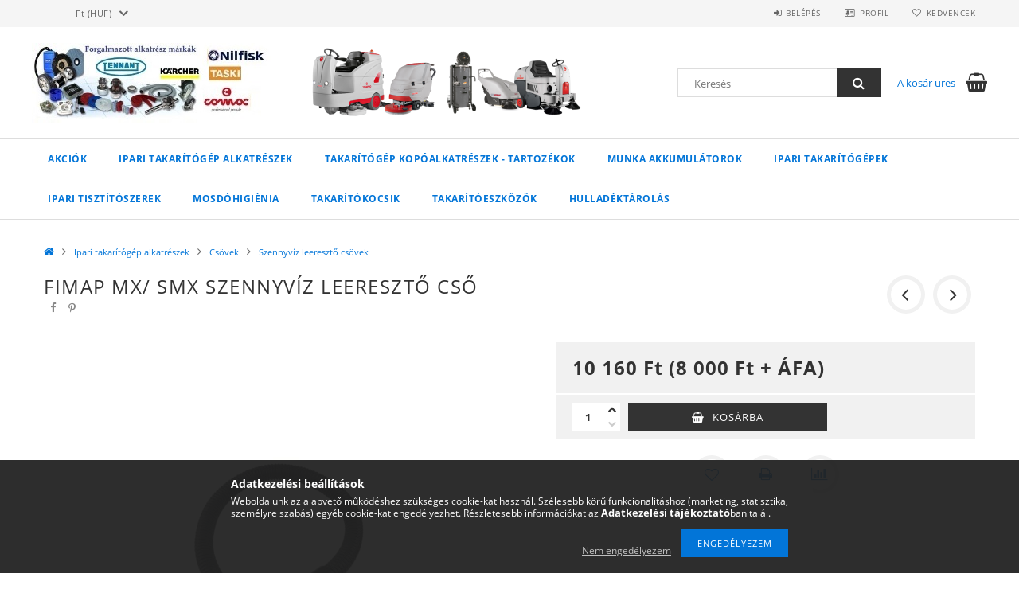

--- FILE ---
content_type: text/html; charset=UTF-8
request_url: https://www.takaritogepalkatresz.hu/Szennyviz-leereszto-cso-Fimap-MX/-SMX-gephez
body_size: 19732
content:
<!DOCTYPE html>
<html lang="hu">
<head>
    <meta content="width=device-width, initial-scale=1.0" name="viewport">
    <link rel="preload" href="https://www.takaritogepalkatresz.hu/!common_design/own/fonts/opensans/OpenSans-Bold.woff2" as="font" type="font/woff2" crossorigin>
    <link rel="preload" href="https://www.takaritogepalkatresz.hu/!common_design/own/fonts/opensans/OpenSans-Regular.woff2" as="font" type="font/woff2" crossorigin>
    <link rel="preload" href="https://www.takaritogepalkatresz.hu/!common_design/own/fonts/opensans/opensans.400.700.min.css" as="style">
    <link rel="stylesheet" href="https://www.takaritogepalkatresz.hu/!common_design/own/fonts/opensans/opensans.400.700.min.css" media="print" onload="this.media='all'">
    <noscript>
        <link rel="stylesheet" href="https://www.takaritogepalkatresz.hu/!common_design/own/fonts/opensans/opensans.400.700.min.css">
    </noscript>
    <meta charset="utf-8">
<meta name="description" content="Fimap MX/ SMX szennyvíz leeresztő cső, takaritogepalkatresz.hu">
<meta name="robots" content="index, follow">
<meta http-equiv="X-UA-Compatible" content="IE=Edge">
<meta property="og:site_name" content="takaritogepalkatresz.hu" />
<meta property="og:title" content="Fimap MX/ SMX szennyvíz leeresztő cső - takaritogepalkatresz">
<meta property="og:description" content="Fimap MX/ SMX szennyvíz leeresztő cső, takaritogepalkatresz.hu">
<meta property="og:type" content="product">
<meta property="og:url" content="https://www.takaritogepalkatresz.hu/Szennyviz-leereszto-cso-Fimap-MX/-SMX-gephez">
<meta property="og:image" content="https://www.takaritogepalkatresz.hu/img/79755/426382/426382.jpg">
<meta name="google-site-verification" content="AdgkQF1GtQyTq2a0B4bVQmM5R8OXKLphFSmer7TD79A">
<meta name="theme-color" content="#f20303">
<meta name="msapplication-TileColor" content="#f20303">
<meta name="mobile-web-app-capable" content="yes">
<meta name="apple-mobile-web-app-capable" content="yes">
<meta name="MobileOptimized" content="320">
<meta name="HandheldFriendly" content="true">

<title>Fimap MX/ SMX szennyvíz leeresztő cső - takaritogepalkatresz</title>


<script>
var service_type="shop";
var shop_url_main="https://www.takaritogepalkatresz.hu";
var actual_lang="hu";
var money_len="0";
var money_thousend=" ";
var money_dec=",";
var shop_id=79755;
var unas_design_url="https:"+"/"+"/"+"www.takaritogepalkatresz.hu"+"/"+"!common_design"+"/"+"base"+"/"+"001500"+"/";
var unas_design_code='001500';
var unas_base_design_code='1500';
var unas_design_ver=3;
var unas_design_subver=4;
var unas_shop_url='https://www.takaritogepalkatresz.hu';
var responsive="yes";
var price_nullcut_disable=1;
var config_plus=new Array();
config_plus['product_tooltip']=1;
config_plus['cart_redirect']=1;
config_plus['money_type']='Ft';
config_plus['money_type_display']='Ft';
var lang_text=new Array();

var UNAS = UNAS || {};
UNAS.shop={"base_url":'https://www.takaritogepalkatresz.hu',"domain":'www.takaritogepalkatresz.hu',"username":'alkatresz.unas.hu',"id":79755,"lang":'hu',"currency_type":'Ft',"currency_code":'HUF',"currency_rate":'1',"currency_length":0,"base_currency_length":0,"canonical_url":'https://www.takaritogepalkatresz.hu/Szennyviz-leereszto-cso-Fimap-MX/-SMX-gephez'};
UNAS.design={"code":'001500',"page":'artdet'};
UNAS.api_auth="6479ad7819e0d7cb3f67323e92fdb795";
UNAS.customer={"email":'',"id":0,"group_id":0,"without_registration":0};
UNAS.shop["category_id"]="989982";
UNAS.shop["sku"]="426382";
UNAS.shop["product_id"]="197613327";
UNAS.shop["only_private_customer_can_purchase"] = false;
 

UNAS.text = {
    "button_overlay_close": `Bezár`,
    "popup_window": `Felugró ablak`,
    "list": `lista`,
    "is_opened": `megnyitva`,
    "is_closed": `bezárva`,
    "consent_granted": `hozzájárulás megadva`,
    "consent_rejected": `hozzájárulás elutasítva`,
    "field_is_incorrect": `mező hibás`,
    "error_title": `Hiba!`,
    "product_variants": `termék változatok`,
    "product_added_to_cart": `A termék a kosárba került`,
    "product_added_to_cart_with_qty_problem": `A termékből csak [qty_added_to_cart] [qty_unit] került kosárba`,
    "product_removed_from_cart": `A termék törölve a kosárból`,
    "reg_title_name": `Név`,
    "reg_title_company_name": `Cégnév`,
    "number_of_items_in_cart": `Kosárban lévő tételek száma`,
    "cart_is_empty": `A kosár üres`,
    "cart_updated": `A kosár frissült`
};

UNAS.text["delete_from_compare"]= `Törlés összehasonlításból`;
UNAS.text["comparison"]= `Összehasonlítás`;

UNAS.text["delete_from_favourites"]= `Törlés a kedvencek közül`;
UNAS.text["add_to_favourites"]= `Kedvencekhez`;






window.lazySizesConfig=window.lazySizesConfig || {};
window.lazySizesConfig.loadMode=1;
window.lazySizesConfig.loadHidden=false;

window.dataLayer = window.dataLayer || [];
function gtag(){dataLayer.push(arguments)};
gtag('js', new Date());
</script>

<script src="https://www.takaritogepalkatresz.hu/!common_packages/jquery/jquery-3.2.1.js?mod_time=1683104288"></script>
<script src="https://www.takaritogepalkatresz.hu/!common_packages/jquery/plugins/migrate/migrate.js?mod_time=1683104288"></script>
<script src="https://www.takaritogepalkatresz.hu/!common_packages/jquery/plugins/tippy/popper-2.4.4.min.js?mod_time=1683104288"></script>
<script src="https://www.takaritogepalkatresz.hu/!common_packages/jquery/plugins/tippy/tippy-bundle.umd.min.js?mod_time=1683104288"></script>
<script src="https://www.takaritogepalkatresz.hu/!common_packages/jquery/plugins/autocomplete/autocomplete.js?mod_time=1751452520"></script>
<script src="https://www.takaritogepalkatresz.hu/!common_packages/jquery/plugins/cookie/cookie.js?mod_time=1683104288"></script>
<script src="https://www.takaritogepalkatresz.hu/!common_packages/jquery/plugins/tools/tools-1.2.7.js?mod_time=1683104288"></script>
<script src="https://www.takaritogepalkatresz.hu/!common_packages/jquery/plugins/slider-pro/jquery.sliderPro-unas.min.js?mod_time=1683104288"></script>
<script src="https://www.takaritogepalkatresz.hu/!common_packages/jquery/plugins/lazysizes/lazysizes.min.js?mod_time=1683104288"></script>
<script src="https://www.takaritogepalkatresz.hu/!common_packages/jquery/own/shop_common/exploded/common.js?mod_time=1762946867"></script>
<script src="https://www.takaritogepalkatresz.hu/!common_packages/jquery/own/shop_common/exploded/common_overlay.js?mod_time=1754986322"></script>
<script src="https://www.takaritogepalkatresz.hu/!common_packages/jquery/own/shop_common/exploded/common_shop_popup.js?mod_time=1754991412"></script>
<script src="https://www.takaritogepalkatresz.hu/!common_packages/jquery/own/shop_common/exploded/common_start_checkout.js?mod_time=1752056294"></script>
<script src="https://www.takaritogepalkatresz.hu/!common_packages/jquery/own/shop_common/exploded/design_1500.js?mod_time=1725525511"></script>
<script src="https://www.takaritogepalkatresz.hu/!common_packages/jquery/own/shop_common/exploded/function_change_address_on_order_methods.js?mod_time=1752056294"></script>
<script src="https://www.takaritogepalkatresz.hu/!common_packages/jquery/own/shop_common/exploded/function_check_password.js?mod_time=1751452520"></script>
<script src="https://www.takaritogepalkatresz.hu/!common_packages/jquery/own/shop_common/exploded/function_check_zip.js?mod_time=1751452520"></script>
<script src="https://www.takaritogepalkatresz.hu/!common_packages/jquery/own/shop_common/exploded/function_compare.js?mod_time=1751452520"></script>
<script src="https://www.takaritogepalkatresz.hu/!common_packages/jquery/own/shop_common/exploded/function_customer_addresses.js?mod_time=1725525511"></script>
<script src="https://www.takaritogepalkatresz.hu/!common_packages/jquery/own/shop_common/exploded/function_delivery_point_select.js?mod_time=1751452520"></script>
<script src="https://www.takaritogepalkatresz.hu/!common_packages/jquery/own/shop_common/exploded/function_favourites.js?mod_time=1725525511"></script>
<script src="https://www.takaritogepalkatresz.hu/!common_packages/jquery/own/shop_common/exploded/function_infinite_scroll.js?mod_time=1758625002"></script>
<script src="https://www.takaritogepalkatresz.hu/!common_packages/jquery/own/shop_common/exploded/function_language_and_currency_change.js?mod_time=1751452520"></script>
<script src="https://www.takaritogepalkatresz.hu/!common_packages/jquery/own/shop_common/exploded/function_param_filter.js?mod_time=1755508610"></script>
<script src="https://www.takaritogepalkatresz.hu/!common_packages/jquery/own/shop_common/exploded/function_postsale.js?mod_time=1751452520"></script>
<script src="https://www.takaritogepalkatresz.hu/!common_packages/jquery/own/shop_common/exploded/function_product_print.js?mod_time=1725525511"></script>
<script src="https://www.takaritogepalkatresz.hu/!common_packages/jquery/own/shop_common/exploded/function_product_subscription.js?mod_time=1751452520"></script>
<script src="https://www.takaritogepalkatresz.hu/!common_packages/jquery/own/shop_common/exploded/function_recommend.js?mod_time=1751452520"></script>
<script src="https://www.takaritogepalkatresz.hu/!common_packages/jquery/own/shop_common/exploded/function_saved_cards.js?mod_time=1751452520"></script>
<script src="https://www.takaritogepalkatresz.hu/!common_packages/jquery/own/shop_common/exploded/function_saved_filter_delete.js?mod_time=1751452520"></script>
<script src="https://www.takaritogepalkatresz.hu/!common_packages/jquery/own/shop_common/exploded/function_search_smart_placeholder.js?mod_time=1751452520"></script>
<script src="https://www.takaritogepalkatresz.hu/!common_packages/jquery/own/shop_common/exploded/function_vote.js?mod_time=1725525511"></script>
<script src="https://www.takaritogepalkatresz.hu/!common_packages/jquery/own/shop_common/exploded/page_cart.js?mod_time=1756806916"></script>
<script src="https://www.takaritogepalkatresz.hu/!common_packages/jquery/own/shop_common/exploded/page_customer_addresses.js?mod_time=1756187462"></script>
<script src="https://www.takaritogepalkatresz.hu/!common_packages/jquery/own/shop_common/exploded/page_order_checkout.js?mod_time=1725525511"></script>
<script src="https://www.takaritogepalkatresz.hu/!common_packages/jquery/own/shop_common/exploded/page_order_details.js?mod_time=1725525511"></script>
<script src="https://www.takaritogepalkatresz.hu/!common_packages/jquery/own/shop_common/exploded/page_order_methods.js?mod_time=1760086915"></script>
<script src="https://www.takaritogepalkatresz.hu/!common_packages/jquery/own/shop_common/exploded/page_order_return.js?mod_time=1725525511"></script>
<script src="https://www.takaritogepalkatresz.hu/!common_packages/jquery/own/shop_common/exploded/page_order_send.js?mod_time=1725525511"></script>
<script src="https://www.takaritogepalkatresz.hu/!common_packages/jquery/own/shop_common/exploded/page_order_subscriptions.js?mod_time=1751452520"></script>
<script src="https://www.takaritogepalkatresz.hu/!common_packages/jquery/own/shop_common/exploded/page_order_verification.js?mod_time=1752056294"></script>
<script src="https://www.takaritogepalkatresz.hu/!common_packages/jquery/own/shop_common/exploded/page_product_details.js?mod_time=1751452520"></script>
<script src="https://www.takaritogepalkatresz.hu/!common_packages/jquery/own/shop_common/exploded/page_product_list.js?mod_time=1725525511"></script>
<script src="https://www.takaritogepalkatresz.hu/!common_packages/jquery/own/shop_common/exploded/page_product_reviews.js?mod_time=1751452520"></script>
<script src="https://www.takaritogepalkatresz.hu/!common_packages/jquery/own/shop_common/exploded/page_reg.js?mod_time=1756187462"></script>
<script src="https://www.takaritogepalkatresz.hu/!common_packages/jquery/plugins/hoverintent/hoverintent.js?mod_time=1683104288"></script>
<script src="https://www.takaritogepalkatresz.hu/!common_packages/jquery/own/shop_tooltip/shop_tooltip.js?mod_time=1753441723"></script>
<script src="https://www.takaritogepalkatresz.hu/!common_packages/jquery/plugins/responsive_menu/responsive_menu-unas.js?mod_time=1683104288"></script>
<script src="https://www.takaritogepalkatresz.hu/!common_packages/jquery/plugins/slick/slick.js?mod_time=1683104288"></script>
<script src="https://www.takaritogepalkatresz.hu/!common_packages/jquery/plugins/perfectscrollbar/perfect-scrollbar.jquery.min.js?mod_time=1683104288"></script>
<script src="https://www.takaritogepalkatresz.hu/!common_packages/jquery/plugins/photoswipe/photoswipe.min.js?mod_time=1683104288"></script>
<script src="https://www.takaritogepalkatresz.hu/!common_packages/jquery/plugins/photoswipe/photoswipe-ui-default.min.js?mod_time=1683104288"></script>

<link href="https://www.takaritogepalkatresz.hu/!common_packages/jquery/plugins/autocomplete/autocomplete.css?mod_time=1683104288" rel="stylesheet" type="text/css">
<link href="https://www.takaritogepalkatresz.hu/!common_packages/jquery/plugins/slider-pro/css/slider-pro.min.css?mod_time=1683104288" rel="stylesheet" type="text/css">
<link href="https://www.takaritogepalkatresz.hu/!common_design/base/001500/css/common.css?mod_time=1760688499" rel="stylesheet" type="text/css">
<link href="https://www.takaritogepalkatresz.hu/!common_design/base/001500/css/page_artdet_1.css?mod_time=1724313744" rel="stylesheet" type="text/css">

<link href="https://www.takaritogepalkatresz.hu/Szennyviz-leereszto-cso-Fimap-MX/-SMX-gephez" rel="canonical">
    <link id="favicon-32x32" rel="icon" type="image/png" href="https://www.takaritogepalkatresz.hu/!common_design/own/image/favicon_32x32.png" sizes="32x32">
    <link id="favicon-192x192" rel="icon" type="image/png" href="https://www.takaritogepalkatresz.hu/!common_design/own/image/favicon_192x192.png" sizes="192x192">
            <link rel="apple-touch-icon" href="https://www.takaritogepalkatresz.hu/!common_design/own/image/favicon_32x32.png" sizes="32x32">
        <link rel="apple-touch-icon" href="https://www.takaritogepalkatresz.hu/!common_design/own/image/favicon_192x192.png" sizes="192x192">
        <script>
        var google_consent=1;
    
        gtag('consent', 'default', {
           'ad_storage': 'denied',
           'ad_user_data': 'denied',
           'ad_personalization': 'denied',
           'analytics_storage': 'denied',
           'functionality_storage': 'denied',
           'personalization_storage': 'denied',
           'security_storage': 'granted'
        });

    
        gtag('consent', 'update', {
           'ad_storage': 'denied',
           'ad_user_data': 'denied',
           'ad_personalization': 'denied',
           'analytics_storage': 'denied',
           'functionality_storage': 'denied',
           'personalization_storage': 'denied',
           'security_storage': 'granted'
        });

        </script>
    <script async src="https://www.googletagmanager.com/gtag/js?id=G-TPGX7DVQM3"></script>    <script>
    gtag('config', 'G-TPGX7DVQM3');

        </script>
        <script>
    var google_analytics=1;

                gtag('event', 'view_item', {
              "currency": "HUF",
              "value": '10160',
              "items": [
                  {
                      "item_id": "426382",
                      "item_name": "Fimap MX/ SMX szennyvíz leeresztő cső",
                      "item_category": "Ipari takarítógép alkatrészek/Csövek/Szennyvíz leeresztő csövek",
                      "price": '10160'
                  }
              ],
              'non_interaction': true
            });
               </script>
           <script>
        gtag('config', 'AW-876730398');
                </script>
            <script>
        var google_ads=1;

                gtag('event','remarketing', {
            'ecomm_pagetype': 'product',
            'ecomm_prodid': ["426382"],
            'ecomm_totalvalue': 10160        });
            </script>
        <!-- Google Tag Manager -->
    <script>(function(w,d,s,l,i){w[l]=w[l]||[];w[l].push({'gtm.start':
            new Date().getTime(),event:'gtm.js'});var f=d.getElementsByTagName(s)[0],
            j=d.createElement(s),dl=l!='dataLayer'?'&l='+l:'';j.async=true;j.src=
            'https://www.googletagmanager.com/gtm.js?id='+i+dl;f.parentNode.insertBefore(j,f);
        })(window,document,'script','dataLayer','GTM-WVSHQH5');</script>
    <!-- End Google Tag Manager -->

    
    
    
    



    
        <style>
        
            
                .header_logo_img-container img {
                    position: absolute;
                    left: 0;
                    right: 0;
                    bottom: 0;
                    top: 0;
                }
                .header_logo_1_img-wrapper {
                    padding-top: calc(100 / 300 * 100%);
                    position: relative;
                }
                .header_logo_img-wrap-1 {
                    max-width: 100%;
                    width: 300px;
                    margin: 0 auto;
                }
                
                    @media (max-width: 1023.8px) {
                        .header_logo_1_img-wrapper {
                            padding-top: calc(134 / 235 * 100%);
                        }
                        .header_logo_img-wrap-1 {
                            width: 235px;
                        }
                    }
                
                
                    @media (max-width: 767.8px){
                        .header_logo_1_img-wrapper {
                            padding-top: calc(134 / 235 * 100%);
                        }
                        .header_logo_img-wrap-1 {
                            width: 235px;
                        }
                    }
                
                
                    @media (max-width: 479.8px){
                        .header_logo_1_img-wrapper {
                            padding-top: calc(134 / 235 * 100%);
                        }
                        .header_logo_img-wrap-1 {
                            width: 235px;
                        }
                    }
                
            
        
    </style>
    

    


</head>

<body class='design_ver3 design_subver1 design_subver2 design_subver3 design_subver4' id="ud_shop_artdet">
    <!-- Google Tag Manager (noscript) -->
    <noscript><iframe src="https://www.googletagmanager.com/ns.html?id=GTM-WVSHQH5"
                      height="0" width="0" style="display:none;visibility:hidden"></iframe></noscript>
    <!-- End Google Tag Manager (noscript) -->
        <div id="fb-root"></div>
    <script>
        window.fbAsyncInit = function() {
            FB.init({
                xfbml            : true,
                version          : 'v22.0'
            });
        };
    </script>
    <script async defer crossorigin="anonymous" src="https://connect.facebook.net/hu_HU/sdk.js"></script>
    <div id="image_to_cart" style="display:none; position:absolute; z-index:100000;"></div>
<div class="overlay_common overlay_warning" id="overlay_cart_add"></div>
<script>$(document).ready(function(){ overlay_init("cart_add",{"onBeforeLoad":false}); });</script>
<div id="overlay_login_outer"></div>	
	<script>
	$(document).ready(function(){
	    var login_redir_init="";

		$("#overlay_login_outer").overlay({
			onBeforeLoad: function() {
                var login_redir_temp=login_redir_init;
                if (login_redir_act!="") {
                    login_redir_temp=login_redir_act;
                    login_redir_act="";
                }

									$.ajax({
						type: "GET",
						async: true,
						url: "https://www.takaritogepalkatresz.hu/shop_ajax/ajax_popup_login.php",
						data: {
							shop_id:"79755",
							lang_master:"hu",
                            login_redir:login_redir_temp,
							explicit:"ok",
							get_ajax:"1"
						},
						success: function(data){
							$("#overlay_login_outer").html(data);
							if (unas_design_ver >= 5) $("#overlay_login_outer").modal('show');
							$('#overlay_login1 input[name=shop_pass_login]').keypress(function(e) {
								var code = e.keyCode ? e.keyCode : e.which;
								if(code.toString() == 13) {		
									document.form_login_overlay.submit();		
								}	
							});	
						}
					});
								},
			top: 50,
			mask: {
	color: "#000000",
	loadSpeed: 200,
	maskId: "exposeMaskOverlay",
	opacity: 0.7
},
			closeOnClick: (config_plus['overlay_close_on_click_forced'] === 1),
			onClose: function(event, overlayIndex) {
				$("#login_redir").val("");
			},
			load: false
		});
		
			});
	function overlay_login() {
		$(document).ready(function(){
			$("#overlay_login_outer").overlay().load();
		});
	}
	function overlay_login_remind() {
        if (unas_design_ver >= 5) {
            $("#overlay_remind").overlay().load();
        } else {
            $(document).ready(function () {
                $("#overlay_login_outer").overlay().close();
                setTimeout('$("#overlay_remind").overlay().load();', 250);
            });
        }
	}

    var login_redir_act="";
    function overlay_login_redir(redir) {
        login_redir_act=redir;
        $("#overlay_login_outer").overlay().load();
    }
	</script>  
	<div class="overlay_common overlay_info" id="overlay_remind"></div>
<script>$(document).ready(function(){ overlay_init("remind",[]); });</script>

	<script>
    	function overlay_login_error_remind() {
		$(document).ready(function(){
			load_login=0;
			$("#overlay_error").overlay().close();
			setTimeout('$("#overlay_remind").overlay().load();', 250);	
		});
	}
	</script>  
	<div class="overlay_common overlay_info" id="overlay_newsletter"></div>
<script>$(document).ready(function(){ overlay_init("newsletter",[]); });</script>

<script>
function overlay_newsletter() {
    $(document).ready(function(){
        $("#overlay_newsletter").overlay().load();
    });
}
</script>
<div class="overlay_common overlay_error" id="overlay_script"></div>
<script>$(document).ready(function(){ overlay_init("script",[]); });</script>
    <script>
    $(document).ready(function() {
        $.ajax({
            type: "GET",
            url: "https://www.takaritogepalkatresz.hu/shop_ajax/ajax_stat.php",
            data: {master_shop_id:"79755",get_ajax:"1"}
        });
    });
    </script>
    
<div id="responsive_cat_menu"><div id="responsive_cat_menu_content"><script>var responsive_menu='$(\'#responsive_cat_menu ul\').responsive_menu({ajax_type: "GET",ajax_param_str: "cat_key|aktcat",ajax_url: "https://www.takaritogepalkatresz.hu/shop_ajax/ajax_box_cat.php",ajax_data: "master_shop_id=79755&lang_master=hu&get_ajax=1&type=responsive_call&box_var_name=shop_cat&box_var_already=no&box_var_responsive=yes&box_var_section=content&box_var_highlight=yes&box_var_type=normal&box_var_multilevel_id=responsive_cat_menu",menu_id: "responsive_cat_menu"});'; </script><div class="responsive_menu"><div class="responsive_menu_nav"><div class="responsive_menu_navtop"><div class="responsive_menu_back "></div><div class="responsive_menu_title ">&nbsp;</div><div class="responsive_menu_close "></div></div><div class="responsive_menu_navbottom"></div></div><div class="responsive_menu_content"><ul style="display:none;"><li><a href="https://www.takaritogepalkatresz.hu/shop_artspec.php?artspec=1" class="text_small">Akciók</a></li><li class="active_menu"><div class="next_level_arrow"></div><span class="ajax_param">695394|989982</span><a href="https://www.takaritogepalkatresz.hu/sct/695394/Ipari-takaritogep-alkatreszek" class="text_small has_child resp_clickable" onclick="return false;">Ipari takarítógép alkatrészek</a></li><li><div class="next_level_arrow"></div><span class="ajax_param">198938|989982</span><a href="https://www.takaritogepalkatresz.hu/sct/198938/Takaritogep-kopoalkatreszek-tartozekok" class="text_small has_child resp_clickable" onclick="return false;">Takarítógép kopóalkatrészek - tartozékok</a></li><li><div class="next_level_arrow"></div><span class="ajax_param">721258|989982</span><a href="https://www.takaritogepalkatresz.hu/sct/721258/Munka-akkumulatorok" class="text_small has_child resp_clickable" onclick="return false;">Munka akkumulátorok</a></li><li><div class="next_level_arrow"></div><span class="ajax_param">500991|989982</span><a href="https://www.takaritogepalkatresz.hu/sct/500991/Ipari-takaritogepek" class="text_small has_child resp_clickable" onclick="return false;">Ipari takarítógépek</a></li><li><div class="next_level_arrow"></div><span class="ajax_param">822659|989982</span><a href="https://www.takaritogepalkatresz.hu/sct/822659/Ipari-tisztitoszerek" class="text_small has_child resp_clickable" onclick="return false;">Ipari tisztítószerek</a></li><li><div class="next_level_arrow"></div><span class="ajax_param">289908|989982</span><a href="https://www.takaritogepalkatresz.hu/mosdohigienia" class="text_small has_child resp_clickable" onclick="return false;">Mosdóhigiénia</a></li><li><div class="next_level_arrow"></div><span class="ajax_param">641795|989982</span><a href="https://www.takaritogepalkatresz.hu/takaritokocsi" class="text_small has_child resp_clickable" onclick="return false;">Takarítókocsik</a></li><li><div class="next_level_arrow"></div><span class="ajax_param">902170|989982</span><a href="https://www.takaritogepalkatresz.hu/takaritoeszkoz" class="text_small has_child resp_clickable" onclick="return false;">Takarítóeszközök</a></li><li><div class="next_level_arrow"></div><span class="ajax_param">641130|989982</span><a href="https://www.takaritogepalkatresz.hu/sct/641130/Hulladektarolas" class="text_small has_child resp_clickable" onclick="return false;">Hulladéktárolás</a></li></ul></div></div></div></div>

<div id="container">
	

    <div id="header">
    	<div id="header_top">
        	<div id="header_top_wrap" class="row">
                <div id="money_lang" class="col-sm-4">                  
                    <div id="lang"></div>
                    <div id="money"><div id='box_money_content' class='box_content'>
    <form name="form_moneychange" action="https://www.takaritogepalkatresz.hu/shop_moneychange.php" method="post">
        <input name="file_back" type="hidden" value="/Szennyviz-leereszto-cso-Fimap-MX/-SMX-gephez">
        <span class="text_select"><select name="session_money_select" id="session_money_select" onchange="document.form_moneychange.submit();" class="text_normal"><option value="-1" selected="selected">Ft (HUF)</option><option value="0" >EUR</option></select></span>
    </form>
</div></div>
                    <div class="clear_fix"></div>
                </div>
                <div class="col-sm-2"></div>
                <div id="header_menu" class="col-sm-6">
                	<ul class="list-inline">
	                    <li class="list-inline-item login">
    
        
            
                <script>
                    function overlay_login() {
                        $(document).ready(function(){
                            $("#overlay_login_outer").overlay().load();
                        });
                    }
                </script>
                <a href="javascript:overlay_login();" class="menu_login">Belépés</a>
            

            
        

        

        

        

    
</li>
        	            <li class="list-inline-item profil"><a href="https://www.takaritogepalkatresz.hu/shop_order_track.php">Profil</a></li>
                        <li class="list-inline-item fav"><a href="https://www.takaritogepalkatresz.hu/shop_order_track.php?tab=favourites">Kedvencek</a></li>
                        <li class="list-inline-item saved_filters"></li>
                        <li class="list-inline-item compare"></li>
                    </ul>
                </div>
                <div class="clear_fix"></div>
        	</div>
        </div>
        
    	<div id="header_content">
        	<div id="header_content_wrap">
                <div id="logo">



    

    
        <div id="header_logo_img" class="js-element header_logo_img-container" data-element-name="header_logo">
            
                
                    <div class="header_logo_img-wrap header_logo_img-wrap-1">
                        <div class="header_logo_1_img-wrapper">
                            <a href="https://www.takaritogepalkatresz.hu/">
                            <picture>
                                
                                <source media="(max-width: 479.8px)" srcset="https://www.takaritogepalkatresz.hu/!common_design/custom/alkatresz.unas.hu/element/layout_hu_header_logo-300x100_1_medium.jpg?time=1615458641, https://www.takaritogepalkatresz.hu/!common_design/custom/alkatresz.unas.hu/element/layout_hu_header_logo-300x100_1_default_retina.jpg?time=1615458641 2x">
                                <source media="(max-width: 767.8px)" srcset="https://www.takaritogepalkatresz.hu/!common_design/custom/alkatresz.unas.hu/element/layout_hu_header_logo-300x100_1_medium.jpg?time=1615458641">
                                <source media="(max-width: 1023.8px)" srcset="https://www.takaritogepalkatresz.hu/!common_design/custom/alkatresz.unas.hu/element/layout_hu_header_logo-300x100_1_large.jpg?time=1615458641">
                                <img fetchpriority="high" width="300" height="100"
                                     src="https://www.takaritogepalkatresz.hu/!common_design/custom/alkatresz.unas.hu/element/layout_hu_header_logo-300x100_1_default.jpg?time=1615458641" alt="takaritogepalkatresz.hu"
                                     
                                     srcset="https://www.takaritogepalkatresz.hu/!common_design/custom/alkatresz.unas.hu/element/layout_hu_header_logo-300x100_1_default_retina.jpg?time=1615458641 2x"
                                     
                                >
                            </picture>
                            </a>
                        </div>
                    </div>
                
                
            
        </div>
    

</div>
                <div id="header_banner">







    <script>
        $(document ).ready(function($) {
            var slider = $('#header_banner_slider-pro').sliderPro({
                init: function( event ) {
                    $('.header_banner-wrapper').addClass('init');

                    setTimeout(function() {
                        $('.sp-nav-btn').removeClass('invisible');
                    }, 1500);
                },
                width: 360,
                height: 100,
                autoHeight: true,
                responsive: true,
                
                arrows: false,
                
                buttons: false,
                loop: false,
                touchSwipe: false,
                
                waitForLayers: true,
                keyboardOnlyOnFocus: true,
                autoScaleLayers: true,
                centerImage: true,
                
                
                autoplay: false
                
                
                
            });
            
        });
    </script>
    <div class="js-element header_banner-wrapper" data-element-name="header_banner">
        <div id="header_banner_slider-pro" class="slider-pro">
            <div class="sp-slides">
                
                <div class="sp-slide">
                    
                    
                    <img width="360" height="100" class="sp-image" alt="takaritogepalkatresz.hu" src="https://www.takaritogepalkatresz.hu/main_pic/space.gif"
                         data-src="https://www.takaritogepalkatresz.hu/!common_design/custom/alkatresz.unas.hu/element/layout_hu_header_banner-360x100_1_default.webp?time=1652866070"
                         data-small="https://www.takaritogepalkatresz.hu/!common_design/custom/alkatresz.unas.hu/element/layout_hu_header_banner-360x100_1_default.webp?time=1652866070"
                         data-medium="https://www.takaritogepalkatresz.hu/!common_design/custom/alkatresz.unas.hu/element/layout_hu_header_banner-360x100_1_default.webp?time=1652866070"
                         data-large="https://www.takaritogepalkatresz.hu/!common_design/custom/alkatresz.unas.hu/element/layout_hu_header_banner-360x100_1_default.webp?time=1652866070"
                         data-retina="https://www.takaritogepalkatresz.hu/!common_design/custom/alkatresz.unas.hu/element/layout_hu_header_banner-360x100_1_default_retina.webp?time=1652866070"
                         data-retinasmall="https://www.takaritogepalkatresz.hu/!common_design/custom/alkatresz.unas.hu/element/layout_hu_header_banner-360x100_1_default_retina.webp?time=1652866070"
                         data-retinamedium="https://www.takaritogepalkatresz.hu/!common_design/custom/alkatresz.unas.hu/element/layout_hu_header_banner-360x100_1_default_retina.webp?time=1652866070"
                         data-retinalarge="https://www.takaritogepalkatresz.hu/!common_design/custom/alkatresz.unas.hu/element/layout_hu_header_banner-360x100_1_default_retina.webp?time=1652866070">
                    
                    

                    

                    
                </div>
                
            </div>
        </div>
    </div>

</div>
                <div id="header_content_right">
	                <div id="search"><div id="box_search_content" class="box_content browser-is-chrome">
    <form name="form_include_search" id="form_include_search" action="https://www.takaritogepalkatresz.hu/shop_search.php" method="get">
        <div class="box_search_field">
            <input data-stay-visible-breakpoint="1000" name="search" id="box_search_input" type="text" pattern=".{3,100}"
                   maxlength="100" class="text_small ac_input js-search-input" title="Hosszabb kereső kifejezést írjon be!"
                   placeholder="Keresés" autocomplete="off"
                   required
            >
        </div>
        <button class="box_search_button fa fa-search" type="submit" title="Keresés"></button>
    </form>
</div>
<script>
/* CHECK SEARCH INPUT CONTENT  */
function checkForInput(element) {
    let thisEl = $(element);
    let tmpval = thisEl.val();
    thisEl.toggleClass('not-empty', tmpval.length >= 1);
    thisEl.toggleClass('search-enable', tmpval.length >= 3);
}
/* CHECK SEARCH INPUT CONTENT  */
$('#box_search_input').on('blur change keyup', function() {
    checkForInput(this);
});
</script>
<script>
    $(document).ready(function(){
        $(document).on('smartSearchInputLoseFocus', function(){
            if ($('.js-search-smart-autocomplete').length>0) {
                setTimeout(function () {
                    let height = $(window).height() - ($('.js-search-smart-autocomplete').offset().top - $(window).scrollTop()) - 20;
                    $('.search-smart-autocomplete').css('max-height', height + 'px');
                }, 300);
            }
        });
    });
</script></div>
                    <div id="cart"><div id='box_cart_content' class='box_content'>




<div id="box_cart_content_full">
    <div class='box_cart_item'>
        <a href="https://www.takaritogepalkatresz.hu/shop_cart.php">
    
                
    
                
                    <span class='box_cart_empty'>A kosár üres</span>
                    
                
    
        </a>
    </div>
    
    	
    
</div>


<div class="box_cart_itemlist">
    
    <div class="box_cart_itemlist_list">
        
    </div>
    
    
    <div class="box_cart_sum_row">
        
            <div class='box_cart_price_label'>Összesen:</div>
        
        
            <div class='box_cart_price'><span class='text_color_fault'>0 Ft</span></div>
        
        <div class='clear_fix'></div>
	</div>

    
    <div class='box_cart_button'><input name="Button" type="button" value="Megrendelés" onclick="location.href='https://www.takaritogepalkatresz.hu/shop_cart.php'"></div>
    
    
</div>



</div>


    <script>
        $("#box_cart_content_full").click(function() {
            document.location.href="https://www.takaritogepalkatresz.hu/shop_cart.php";
        });
		$(document).ready (function() {
			$('#cart').hoverIntent({
                over: function () {
                    $(this).find('.box_cart_itemlist').stop(true).slideDown(400, function () {
                        $('.box_cart_itemlist_list').perfectScrollbar();
                    });
                },
                out: function () {
                    $(this).find('.box_cart_itemlist').slideUp(400);
                },
                interval: 100,
                sensitivity: 6,
                timeout: 1000
            });
		});
    </script>
</div>
                </div>
                <div class="clear_fix"></div>
        	</div>
        </div>	
        
        <div id="header_bottom">
        	<div id="header_bottom_wrap">
            	<ul id="mainmenu">
                	
<li class="catmenu_spec" data-id="akcio">
    <a href="https://www.takaritogepalkatresz.hu/shop_artspec.php?artspec=1">Akciók</a>

    
</li>

<li data-id="695394">
    <a href="https://www.takaritogepalkatresz.hu/sct/695394/Ipari-takaritogep-alkatreszek">Ipari takarítógép alkatrészek</a>

    
	<div class="catmenu_lvl2_outer">
        <ul class="catmenu_lvl2 ">
        	
	
	<li data-id="393640">
    	<a href="https://www.takaritogepalkatresz.hu/sct/393640/Szivomotorok">Szívómotorok</a>
		


<ul class="catmenu_lvl3"> 
	
	<li data-id="748204">
    	<a href="https://www.takaritogepalkatresz.hu/spl/748204/230-Voltos-motorok">230 Voltos motorok</a>
	</li>
	
	<li data-id="981771">
    	<a href="https://www.takaritogepalkatresz.hu/spl/981771/12-Voltos-motorok">12 Voltos motorok</a>
	</li>
	
	<li data-id="924833">
    	<a href="https://www.takaritogepalkatresz.hu/spl/924833/24-Voltos-motorok">24 Voltos motorok</a>
	</li>
	
	<li data-id="575621">
    	<a href="https://www.takaritogepalkatresz.hu/spl/575621/36-Voltos-motorok">36 Voltos motorok</a>
	</li>
	
    

</ul>

	</li>
	
	<li data-id="591010">
    	<a href="https://www.takaritogepalkatresz.hu/sct/591010/Csovek">Csövek</a>
		


<ul class="catmenu_lvl3"> 
	
	<li data-id="589268">
    	<a href="https://www.takaritogepalkatresz.hu/spl/589268/Szivocsovek">Szívócsövek</a>
	</li>
	
	<li data-id="989982">
    	<a href="https://www.takaritogepalkatresz.hu/spl/989982/Szennyviz-leereszto-csovek">Szennyvíz leeresztő csövek</a>
	</li>
	
	<li data-id="621187">
    	<a href="https://www.takaritogepalkatresz.hu/spl/621187/Tisztaviz-leereszto-csovek">Tisztavíz leeresztő csövek</a>
	</li>
	
    

</ul>

	</li>
	
	<li data-id="648914">
    	<a href="https://www.takaritogepalkatresz.hu/spl/648914/Kerekek-gorgok">Kerekek, görgők</a>
		
	</li>
	
	<li data-id="217663">
    	<a href="https://www.takaritogepalkatresz.hu/spl/217663/Csatlakozok-es-kabelek">Csatlakozók és kábelek</a>
		
	</li>
	

        </ul>
        
	</div>
    
</li>

<li data-id="198938">
    <a href="https://www.takaritogepalkatresz.hu/sct/198938/Takaritogep-kopoalkatreszek-tartozekok">Takarítógép kopóalkatrészek - tartozékok</a>

    
	<div class="catmenu_lvl2_outer">
        <ul class="catmenu_lvl2 ">
        	
	
	<li data-id="171989">
    	<a href="https://www.takaritogepalkatresz.hu/spl/171989/Szivogumik">Szívógumik</a>
		
	</li>
	
	<li data-id="249183">
    	<a href="https://www.takaritogepalkatresz.hu/spl/249183/Surolokorongok-padek">Súrolókorongok-padek</a>
		
	</li>
	
	<li data-id="281325">
    	<a href="https://www.takaritogepalkatresz.hu/spl/281325/Padtartok">Padtartók</a>
		
	</li>
	
	<li data-id="912868">
    	<a href="https://www.takaritogepalkatresz.hu/sct/912868/Kefek">Kefék</a>
		


<ul class="catmenu_lvl3"> 
	
	<li data-id="708074">
    	<a href="https://www.takaritogepalkatresz.hu/sct/708074/Surologep-kefek">Súrológép kefék</a>
	</li>
	
	<li data-id="888679">
    	<a href="https://www.takaritogepalkatresz.hu/sct/888679/Seprogep-kefek">Seprőgép kefék</a>
	</li>
	
	<li data-id="879486">
    	<a href="https://www.takaritogepalkatresz.hu/spl/879486/Porszivo-kefek">Porszívó kefék</a>
	</li>
	
    

</ul>

	</li>
	
	<li data-id="334776">
    	<a href="https://www.takaritogepalkatresz.hu/spl/334776/Porszivo-es-levego-szurok">Porszívó és levegő szűrők</a>
		
	</li>
	
	<li data-id="147454">
    	<a href="https://www.takaritogepalkatresz.hu/spl/147454/Porzsakok">Porzsákok</a>
		
	</li>
	
	<li data-id="114384">
    	<a href="https://www.takaritogepalkatresz.hu/spl/114384/Tartaly-egytarcsas-surolohoz">Tartály egytárcsás súrolóhoz</a>
		
	</li>
	

        </ul>
        
	</div>
    
</li>

<li data-id="721258">
    <a href="https://www.takaritogepalkatresz.hu/sct/721258/Munka-akkumulatorok">Munka akkumulátorok</a>

    
	<div class="catmenu_lvl2_outer">
        <ul class="catmenu_lvl2 ">
        	
	
	<li data-id="726751">
    	<a href="https://www.takaritogepalkatresz.hu/sct/726751/Blokk-munka-akkumulatorok">Blokk munka akkumulátorok</a>
		


<ul class="catmenu_lvl3"> 
	
	<li data-id="743992">
    	<a href="https://www.takaritogepalkatresz.hu/spl/743992/Savas-akkumulatorok">Savas akkumulátorok</a>
	</li>
	
	<li data-id="124321">
    	<a href="https://www.takaritogepalkatresz.hu/spl/124321/Zseles-akkumulatorok">Zselés akkumulátorok</a>
	</li>
	
    

</ul>

	</li>
	
	<li data-id="101011">
    	<a href="https://www.takaritogepalkatresz.hu/spl/101011/Epitett-munka-akkumulatorok">Épített munka akkumulátorok</a>
		
	</li>
	
	<li data-id="326466">
    	<a href="https://www.takaritogepalkatresz.hu/spl/326466/Savas-es-zseles-akkumulator-toltok">Savas és zselés akkumulátor töltők</a>
		
	</li>
	
	<li data-id="245220">
    	<a href="https://www.takaritogepalkatresz.hu/LiFePo-akkumulatorok">LiFePo akkumulátorok</a>
		
	</li>
	
	<li data-id="440310">
    	<a href="https://www.takaritogepalkatresz.hu/akkumulator-kiegeszitok">Akkumulátor kiegészítők</a>
		
	</li>
	

        </ul>
        
	</div>
    
</li>

<li data-id="500991">
    <a href="https://www.takaritogepalkatresz.hu/sct/500991/Ipari-takaritogepek">Ipari takarítógépek</a>

    
	<div class="catmenu_lvl2_outer">
        <ul class="catmenu_lvl2 ">
        	
	
	<li data-id="752123">
    	<a href="https://www.takaritogepalkatresz.hu/sct/752123/Surologepek">Súrológépek</a>
		


<ul class="catmenu_lvl3"> 
	
	<li data-id="834294">
    	<a href="https://www.takaritogepalkatresz.hu/spl/834294/Gyalogkiseretu-padlotisztitok">Gyalogkíséretű padlótisztítók</a>
	</li>
	
	<li data-id="779781">
    	<a href="https://www.takaritogepalkatresz.hu/spl/779781/Raulos-padlotisztitok">Ráülős padlótisztítók</a>
	</li>
	
	<li data-id="264276">
    	<a href="https://www.takaritogepalkatresz.hu/spl/264276/Egytarcsas-surologep">Egytárcsás súrológép</a>
	</li>
	
	<li data-id="701826">
    	<a href="https://www.takaritogepalkatresz.hu/spl/701826/MotorScrubber">MotorScrubber</a>
	</li>
	
	<li data-id="841452">
    	<a href="https://www.takaritogepalkatresz.hu/sct/841452/Felujitott-takaritogepek">Felújított takarítógépek</a>
	</li>
	
    

</ul>

	</li>
	
	<li data-id="638455">
    	<a href="https://www.takaritogepalkatresz.hu/sct/638455/Seprogepek">Seprőgépek</a>
		


<ul class="catmenu_lvl3"> 
	
	<li data-id="163267">
    	<a href="https://www.takaritogepalkatresz.hu/spl/163267/Gyalogkiseretu-seprogepek">Gyalogkíséretű seprőgépek</a>
	</li>
	
	<li data-id="404930">
    	<a href="https://www.takaritogepalkatresz.hu/spl/404930/Vezetouleses-seprogepek">Vezetőüléses seprőgépek</a>
	</li>
	
	<li data-id="772377">
    	<a href="https://www.takaritogepalkatresz.hu/spl/772377/Kommunalis-seprogepek">Kommunális seprőgépek</a>
	</li>
	
	<li data-id="793885">
    	<a href="https://www.takaritogepalkatresz.hu/spl/793885/Seproadapter-manualis-seprogep">Seprőadapter, manuális seprőgép</a>
	</li>
	
    

</ul>

	</li>
	
	<li data-id="268112">
    	<a href="https://www.takaritogepalkatresz.hu/sct/268112/Magasnyomasu-mosok">Magasnyomású mosók</a>
		


<ul class="catmenu_lvl3"> 
	
	<li data-id="714743">
    	<a href="https://www.takaritogepalkatresz.hu/spl/714743/Hidegvizes-magasnyomasu-mosok">Hidegvizes magasnyomású mosók</a>
	</li>
	
	<li data-id="734137">
    	<a href="https://www.takaritogepalkatresz.hu/spl/734137/Melegvizes-magasnyomasu-mosok">Melegvizes magasnyomású mosók</a>
	</li>
	
	<li data-id="306355">
    	<a href="https://www.takaritogepalkatresz.hu/Magasnyomasu-moso-tartozekok">Magasnyomású mosó tartozékok</a>
	</li>
	
    

</ul>

	</li>
	
	<li data-id="623309">
    	<a href="https://www.takaritogepalkatresz.hu/sct/623309/Ipari-porszivok-vizszivok-es-karpittisztitok">Ipari porszívók, vízszívók és kárpittisztítók</a>
		


<ul class="catmenu_lvl3"> 
	
	<li data-id="728827">
    	<a href="https://www.takaritogepalkatresz.hu/spl/728827/SkyVac-porszivok">SkyVac porszívók</a>
	</li>
	
	<li data-id="923691">
    	<a href="https://www.takaritogepalkatresz.hu/ATEX-porszivok">ATEX porszívók</a>
	</li>
	
	<li data-id="636013">
    	<a href="https://www.takaritogepalkatresz.hu/spl/636013/Karpittisztitok">Kárpittisztítók</a>
	</li>
	
	<li data-id="166541">
    	<a href="https://www.takaritogepalkatresz.hu/spl/166541/Vizszivok">Vízszívók</a>
	</li>
	
	<li data-id="143053">
    	<a href="https://www.takaritogepalkatresz.hu/spl/143053/Professzionalis-porszivok">Professzionális porszívók</a>
	</li>
	
    
    <li class="catmenu_more"><a href="https://www.takaritogepalkatresz.hu/sct/623309/Ipari-porszivok-vizszivok-es-karpittisztitok">Több</a></li>
    

</ul>

	</li>
	
	<li data-id="750603">
    	<a href="https://www.takaritogepalkatresz.hu/spl/750603/Ablak-es-napelemtisztito-rendszerek">Ablak és napelemtisztító rendszerek</a>
		
	</li>
	
	<li data-id="772173">
    	<a href="https://www.takaritogepalkatresz.hu/Fertotlenitogepek">Fertőtlenítőgépek</a>
		
	</li>
	

        </ul>
        
	</div>
    
</li>

<li data-id="822659">
    <a href="https://www.takaritogepalkatresz.hu/sct/822659/Ipari-tisztitoszerek">Ipari tisztítószerek</a>

    
	<div class="catmenu_lvl2_outer">
        <ul class="catmenu_lvl2 ">
        	
	
	<li data-id="443232">
    	<a href="https://www.takaritogepalkatresz.hu/sct/443232/Felmososzerek">Felmosószerek</a>
		


<ul class="catmenu_lvl3"> 
	
	<li data-id="149474">
    	<a href="https://www.takaritogepalkatresz.hu/spl/149474/Tecnet-Bettari-tisztitoszerek">Tecnet Bettari tisztítószerek</a>
	</li>
	
	<li data-id="375087">
    	<a href="https://www.takaritogepalkatresz.hu/spl/375087/Hungaro-Chemicals">Hungaro Chemicals</a>
	</li>
	
	<li data-id="862609">
    	<a href="https://www.takaritogepalkatresz.hu/spl/862609/Dalma">Dalma</a>
	</li>
	
    

</ul>

	</li>
	
	<li data-id="695686">
    	<a href="https://www.takaritogepalkatresz.hu/spl/695686/Szanitertisztitok">Szanitertisztítók</a>
		
	</li>
	
	<li data-id="576191">
    	<a href="https://www.takaritogepalkatresz.hu/spl/576191/Uvegtisztitok-es-mosogatoszerek">Üvegtisztítók és mosogatószerek</a>
		
	</li>
	
	<li data-id="898698">
    	<a href="https://www.takaritogepalkatresz.hu/spl/898698/Szonyegtisztitok">Szőnyegtisztítók</a>
		
	</li>
	
	<li data-id="232388">
    	<a href="https://www.takaritogepalkatresz.hu/spl/232388/Fertotlenitoszer">Fertőtlenítőszer</a>
		
	</li>
	

        </ul>
        
	</div>
    
</li>

<li data-id="289908">
    <a href="https://www.takaritogepalkatresz.hu/mosdohigienia">Mosdóhigiénia</a>

    
	<div class="catmenu_lvl2_outer">
        <ul class="catmenu_lvl2 ">
        	
	
	<li data-id="564980">
    	<a href="https://www.takaritogepalkatresz.hu/keztorlo">Kéztörlő</a>
		


<ul class="catmenu_lvl3"> 
	
	<li data-id="753585">
    	<a href="https://www.takaritogepalkatresz.hu/spl/753585/Hajtogatott">Hajtogatott</a>
	</li>
	
	<li data-id="318874">
    	<a href="https://www.takaritogepalkatresz.hu/spl/318874/Tekercses">Tekercses</a>
	</li>
	
    

</ul>

	</li>
	
	<li data-id="533339">
    	<a href="https://www.takaritogepalkatresz.hu/toalettpapir">Toalettpapír</a>
		
	</li>
	
	<li data-id="256129">
    	<a href="https://www.takaritogepalkatresz.hu/spl/256129/Szemelyi-higienia">Személyi higiénia</a>
		
	</li>
	
	<li data-id="785801">
    	<a href="https://www.takaritogepalkatresz.hu/spl/785801/Legfrissitok">Légfrissítők</a>
		
	</li>
	
	<li data-id="530491">
    	<a href="https://www.takaritogepalkatresz.hu/spl/530491/Egyeb-higienia">Egyéb higiénia</a>
		
	</li>
	
	<li data-id="425283">
    	<a href="https://www.takaritogepalkatresz.hu/Adagolok">Adagolók és Kézszárítók</a>
		


<ul class="catmenu_lvl3"> 
	
	<li data-id="815248">
    	<a href="https://www.takaritogepalkatresz.hu/Clar-Systems">Clar Systems</a>
	</li>
	
	<li data-id="565790">
    	<a href="https://www.takaritogepalkatresz.hu/Tork">Tork</a>
	</li>
	
	<li data-id="118125">
    	<a href="https://www.takaritogepalkatresz.hu/Purell">Purell</a>
	</li>
	
    

</ul>

	</li>
	
	<li data-id="224580">
    	<a href="https://www.takaritogepalkatresz.hu/Tisztitokendo">Tisztítókendő</a>
		
	</li>
	

        </ul>
        
	</div>
    
</li>

<li data-id="641795">
    <a href="https://www.takaritogepalkatresz.hu/takaritokocsi">Takarítókocsik</a>

    
	<div class="catmenu_lvl2_outer">
        <ul class="catmenu_lvl2 ">
        	
	
	<li data-id="493946">
    	<a href="https://www.takaritogepalkatresz.hu/spl/493946/Ketvodros-takaritokocsik">Kétvödrös takarítókocsik</a>
		
	</li>
	
	<li data-id="602185">
    	<a href="https://www.takaritogepalkatresz.hu/spl/602185/Egyvodros-takaritokocsik">Egyvödrös takarítókocsik</a>
		
	</li>
	
	<li data-id="591687">
    	<a href="https://www.takaritogepalkatresz.hu/spl/591687/Takaritokocsi-tartozekok">Takarítókocsi tartozékok</a>
		
	</li>
	

        </ul>
        
	</div>
    
</li>

<li data-id="902170">
    <a href="https://www.takaritogepalkatresz.hu/takaritoeszkoz">Takarítóeszközök</a>

    
	<div class="catmenu_lvl2_outer">
        <ul class="catmenu_lvl2 ">
        	
	
	<li data-id="984073">
    	<a href="https://www.takaritogepalkatresz.hu/spl/984073/PADOZAT-TISZTITAS">PADOZAT TISZTÍTÁS</a>
		
	</li>
	
	<li data-id="541517">
    	<a href="https://www.takaritogepalkatresz.hu/spl/541517/ABLAKTISZTITAS">ABLAKTISZTÍTÁS</a>
		
	</li>
	
	<li data-id="379098">
    	<a href="https://www.takaritogepalkatresz.hu/spl/379098/KEFEK-SZIVACSOK-KENDOK">KEFÉK, SZIVACSOK, KENDŐK</a>
		
	</li>
	
	<li data-id="152292">
    	<a href="https://www.takaritogepalkatresz.hu/Vedofelszerelesek">Védőfelszerelések</a>
		
	</li>
	

        </ul>
        
	</div>
    
</li>

<li data-id="641130">
    <a href="https://www.takaritogepalkatresz.hu/sct/641130/Hulladektarolas">Hulladéktárolás</a>

    
	<div class="catmenu_lvl2_outer">
        <ul class="catmenu_lvl2 ">
        	
	
	<li data-id="455974">
    	<a href="https://www.takaritogepalkatresz.hu/Szemeteszsakok">Szemeteszsákok</a>
		
	</li>
	
	<li data-id="194840">
    	<a href="https://www.takaritogepalkatresz.hu/Szemetesek">Szemetesek</a>
		
	</li>
	

        </ul>
        
	</div>
    
</li>

                	
                </ul>
                <div class="clear_fix"></div>
                <div id="mobile_mainmenu">
                	<div class="mobile_mainmenu_icon" id="mobile_cat_icon"></div>
                    <div class="mobile_mainmenu_icon" id="mobile_filter_icon"></div>
                    <div class="mobile_mainmenu_icon" id="mobile_search_icon"></div>
                    <div class="mobile_mainmenu_icon" id="mobile_cart_icon"><div id="box_cart_content2">





<div class="box_cart_itemlist">
    
    
    <div class="box_cart_sum_row">
        
        
            <div class='box_cart_price'><span class='text_color_fault'>0 Ft</span></div>
        
        <div class='clear_fix'></div>
	</div>

    
    
</div>


	<div class='box_cart_item'>
        <a href='https://www.takaritogepalkatresz.hu/shop_cart.php'>
                

                
                    
                    
                        
                        0
                    
                
        </a>
    </div>
    
    	
    





    <script>
        $("#mobile_cart_icon").click(function() {
            document.location.href="https://www.takaritogepalkatresz.hu/shop_cart.php";
        });
		$(document).ready (function() {
			$('#cart').hoverIntent({
                over: function () {
                    $(this).find('.box_cart_itemlist').stop(true).slideDown(400, function () {
                        $('.box_cart_itemlist_list').perfectScrollbar();
                    });
                },
                out: function () {
                    $(this).find('.box_cart_itemlist').slideUp(400);
                },
                interval: 100,
                sensitivity: 6,
                timeout: 1000
            });
		});
    </script>
</div></div>
                </div>
        	</div>
        </div>
        
    </div>

    <div id="content">
        <div id="content_wrap_nobox" class="col-sm-12">    
            <div id="body">
                <div id='breadcrumb'><a href="https://www.takaritogepalkatresz.hu/sct/0/" class="text_small breadcrumb_item breadcrumb_main">Főkategória</a><span class='breadcrumb_sep'> &gt;</span><a href="https://www.takaritogepalkatresz.hu/sct/695394/Ipari-takaritogep-alkatreszek" class="text_small breadcrumb_item">Ipari takarítógép alkatrészek</a><span class='breadcrumb_sep'> &gt;</span><a href="https://www.takaritogepalkatresz.hu/sct/591010/Csovek" class="text_small breadcrumb_item">Csövek</a><span class='breadcrumb_sep'> &gt;</span><a href="https://www.takaritogepalkatresz.hu/spl/989982/Szennyviz-leereszto-csovek" class="text_small breadcrumb_item">Szennyvíz leeresztő csövek</a></div>
                <div id="body_title"></div>	
                <div class="clear_fix"></div>                   
                <div id="body_container"><div id='page_content_outer'>























<script>
            var $activeProductImg = '.artdet_1_mainpic img';
        var $productImgContainer = '.artdet_1_mainpic';
        var $clickElementToInitPs = 'img';
    
        var initPhotoSwipeFromDOM = function() {
			
            var $pswp = $('.pswp')[0];
            var $psDatas = $('.photoSwipeDatas');
            var image = [];

            $psDatas.each( function() {
                var $pics     = $(this),
                        getItems = function() {
                            var items = [];
                            $pics.find('a').each(function() {
                                var $href   = $(this).attr('href'),
                                        $size   = $(this).data('size').split('x'),
                                        $width  = $size[0],
                                        $height = $size[1];

                                var item = {
                                    src : $href,
                                    w   : $width,
                                    h   : $height
                                }

                                items.push(item);
                            });
                            return items;
                        }

                var items = getItems();

                $($productImgContainer).on('click', $clickElementToInitPs, function(event) {
                    event.preventDefault();

                    var $index = $(this).index();
                    var options = {
                        index: $index,
                        history: false,
                        bgOpacity: 0.5,
                        shareEl: false,
                        showHideOpacity: false,
                        getThumbBoundsFn: function(index) {
                            var thumbnail = document.querySelectorAll($activeProductImg)[index];
                            var activeBigPicRatio = items[index].w / items[index].h;
                            var pageYScroll = window.pageYOffset || document.documentElement.scrollTop;
                            var rect = thumbnail.getBoundingClientRect();
                            var offsetY = (rect.height - (rect.height / activeBigPicRatio)) / 2;
                            return {x:rect.left, y:rect.top + pageYScroll + offsetY, w:rect.width};
                        },
                        getDoubleTapZoom: function(isMouseClick, item) {
                            if(isMouseClick) {
                                return 1;
                            } else {
                                return item.initialZoomLevel < 0.7 ? 1 : 1.5;
                            }
                        }
                    }

                    var photoSwipe = new PhotoSwipe($pswp, PhotoSwipeUI_Default, items, options);
                    photoSwipe.init();

                                    });


            });
        };
</script>

<div id='page_artdet_content' class='page_content'>

    <script>
<!--
var lang_text_warning="Figyelem!"
var lang_text_required_fields_missing="Kérjük töltse ki a kötelező mezők mindegyikét!"
function formsubmit_artdet() {
   cart_add("426382","",null,1)
}
$(document).ready(function(){
	select_base_price("426382",1);
	
	
});
// -->
</script>


        <div class='page_artdet_content_inner'>

        <div id="page_artdet_1_head">
            <div class='page_artdet_1_name'>
            <h1>Fimap MX/ SMX szennyvíz leeresztő cső
</h1>
                                                    <div id="page_artdet_social_icon">
                                                <div class='page_artdet_social_icon_div' id='page_artdet_social_icon_facebook' onclick='window.open("https://www.facebook.com/sharer.php?u=https%3A%2F%2Fwww.takaritogepalkatresz.hu%2FSzennyviz-leereszto-cso-Fimap-MX%2F-SMX-gephez")' title='Facebook'></div><div class='page_artdet_social_icon_div' id='page_artdet_social_icon_pinterest' onclick='window.open("http://www.pinterest.com/pin/create/button/?url=https%3A%2F%2Fwww.takaritogepalkatresz.hu%2FSzennyviz-leereszto-cso-Fimap-MX%2F-SMX-gephez&media=https%3A%2F%2Fwww.takaritogepalkatresz.hu%2Fimg%2F79755%2F426382%2F426382.jpg&description=Fimap+MX%2F+SMX+szennyv%C3%ADz+leereszt%C5%91+cs%C5%91")' title='Pinterest'></div><div style='width:5px; height:20px;' class='page_artdet_social_icon_div page_artdet_social_icon_space'><!-- --></div>
                        
                                                <div class="fb-like" data-href="https://www.takaritogepalkatresz.hu/Szennyviz-leereszto-cso-Fimap-MX/-SMX-gephez" data-width="95" data-layout="button_count" data-action="like" data-size="small" data-share="false" data-lazy="true"></div><style type="text/css">.fb-like.fb_iframe_widget > span { height: 21px !important; }</style>
                                                <div class="clear_fix"></div>
                    </div>
                                <div class='clear_fix'></div>
            </div>
            <div id="page_artdet_properties">
                
                
                
                                <div class='page_artdet_neighbor_prev'>
                    <a class="text_normal page_artdet_prev_icon" title="Előző termék" href="javascript:product_det_prevnext('https://www.takaritogepalkatresz.hu/Szennyviz-leereszto-cso-Fimap-MX/-SMX-gephez','?cat=989982&sku=426382&action=prev_js')" rel="nofollow"></a>
                </div>
                <div class='page_artdet_neighbor_next'>
                    <a class="text_normal page_artdet_next_icon" title="Következő termék" href="javascript:product_det_prevnext('https://www.takaritogepalkatresz.hu/Szennyviz-leereszto-cso-Fimap-MX/-SMX-gephez','?cat=989982&sku=426382&action=next_js')" rel="nofollow"></a>
                </div>
                                <div class='clear_fix'></div>
            </div>
            <div class='clear_fix'></div>
        </div>

        <form name="form_temp_artdet">

    	<div class='page_artdet_1_left'>
            <div class='page_artdet_1_pic'>
                                <div class="artdet_1_mainpic js-photoswipe--main">
                    <picture>
                                                <source width="382" height="382"
                                srcset="https://www.takaritogepalkatresz.hu/img/79755/426382/382x382,r/426382.jpg?time=1615289164 1x,https://www.takaritogepalkatresz.hu/img/79755/426382/764x764,r/426382.jpg?time=1615289164 2x"
                                media="(max-width: 412px)"
                        >
                                                <img width="585" height="585"
                             fetchpriority="high" src="https://www.takaritogepalkatresz.hu/img/79755/426382/585x585,r/426382.jpg?time=1615289164" id="main_image"
                             alt="Fimap MX/ SMX szennyvíz leeresztő cső" title="Fimap MX/ SMX szennyvíz leeresztő cső"
                                                     >
                    </picture>
                </div>
                            </div>

                                            <script>
                    $(document).ready(function() {
                        initPhotoSwipeFromDOM();
                    })
                </script>
                
                <div class="photoSwipeDatas">
                    <a aria-hidden="true" tabindex="-1" href="https://www.takaritogepalkatresz.hu/img/79755/426382/426382.jpg?time=1615289164]" data-size="300x300"></a>
                                    </div>
                    </div>
        <div class='page_artdet_1_right'>

            
            
            
            
                        <input type="hidden" name="egyeb_nev1" id="temp_egyeb_nev1" value="" /><input type="hidden" name="egyeb_list1" id="temp_egyeb_list1" value="" /><input type="hidden" name="egyeb_nev2" id="temp_egyeb_nev2" value="" /><input type="hidden" name="egyeb_list2" id="temp_egyeb_list2" value="" /><input type="hidden" name="egyeb_nev3" id="temp_egyeb_nev3" value="" /><input type="hidden" name="egyeb_list3" id="temp_egyeb_list3" value="" />
            <div class='clear_fix'></div>

            
                        <div id="page_artdet_price" class="with-rrp">
                                    <div class="page_artdet_price_net page_artdet_price_bigger">
                                                <span id='price_net_brutto_426382' class='price_net_brutto_426382'>10 160</span> Ft (<span id='price_net_netto_426382' class='price_net_netto_426382'>8 000</span> Ft + ÁFA)                     </div>
                
                
                
                
                
                
                            </div>
            
                        <div id="page_artdet_cart_func" class="clearfix">
                                    <div id="page_artdet_cart_input" class="page_qty_input_outer">
                        <span class="text_input">
                            <input name="db" id="db_426382" type="text" class="text_normal page_qty_input" maxlength="7"
                                   value="1" data-step="1"
                                   data-min="1" data-max="999999"
                                   aria-label="Mennyiség"
                            >
                        </span>
                                                <div class="page_artdet_qtybuttons">
                            <div class="plus"><button type='button' class='qtyplus qtyplus_common' aria-label="plusz"></button></div>
                            <div class="minus"><button type='button' class='qtyminus qtyminus_common' aria-label="minusz"></button></div>
                        </div>
                    </div>
                    <div id="page_artdet_cart_button"><a href="javascript:cart_add('426382','',null,1);"  class="text_small">Kosárba</a> </div>
                
                            </div>
            
            
            
                            <div id="page_artdet_func" class="clearfix">
                                        <div class="page_artdet_func_button artdet_addfav">
                        <span class="artdet_tooltip">Kedvencekhez</span>
                        <div class='page_artdet_func_outer page_artdet_func_favourites_outer_426382' id='page_artdet_func_favourites_outer'>
                            <a href='javascript:add_to_favourites("","426382","page_artdet_func_favourites","page_artdet_func_favourites_outer","197613327");' title='Kedvencekhez'
                               class='page_artdet_func_icon page_artdet_func_favourites_426382' id='page_artdet_func_favourites'
                               aria-label="Kedvencekhez"
                            >
                            </a>
                        </div>
                    </div>
                    
                    
                                        <div class="page_artdet_func_button">
                        <span class="artdet_tooltip">Nyomtat</span>
                        <div class='page_artdet_func_outer' id='page_artdet_func_print_outer'>
                            <a href='javascript:popup_print_dialog(2,0,"426382");' title='Nyomtat'
                               class='page_artdet_func_icon' id='page_artdet_func_print' aria-label='Nyomtat'>
                            </a>
                        </div>
                    </div>
                    
                                        <div class="page_artdet_func_button">
                        <span class="artdet_tooltip page_artdet_func_compare_text_426382"
                              data-text-add="Összehasonlítás" data-text-delete="Törlés összehasonlításból"
                        >
                            Összehasonlítás                        </span>
                        <div class='page_artdet_func_outer' id='page_artdet_func_compare_outer'>
                            <a href='javascript:popup_compare_dialog("426382");' title='Összehasonlítás'
                               class='page_artdet_func_compare_426382 page_artdet_func_icon'
                               id='page_artdet_func_compare'
                                                              aria-label="Összehasonlítás"
                                                           >
                            </a>
                        </div>
                    </div>
                    
                                    </div>
                <script>
					$('.page_artdet_func_outer a').attr('title','');
				</script>
            
            
        </div>

        <div class='clear_fix'></div>

        <div class='page_artdet_1_gift'>
                    </div>

        <div class='page_artdet_1_artpack'>
            		</div>

        <div class='page_artdet_1_cross'>
                    </div>

        
        </form>


        <div class='page_artdet_1_tabbed_area'>
        	<div class="page_artdet_1_tabs clearfix" id='page_artdet_tabs'>
                
                
                
                
                
                
                
                
                            </div>

            
            
            
            
            
            
            
            
            
            
            <script>
                function click_on_first_visible_tab() {
                    $(".page_artdet_tab").each(function () {
                        let page_artdet_tab = $(this);

                        if (page_artdet_tab.is(":visible")) {
                            page_artdet_tab.trigger("click");
                            return false;
                        }
                    });
                }

                var related_products_url = 'https://www.takaritogepalkatresz.hu/shop_ajax/ajax_related_products.php?get_ajax=1&cikk=426382&change_lang=hu&type=additional&artdet_version=1';
                var similar_products_url = 'https://www.takaritogepalkatresz.hu/shop_ajax/ajax_related_products.php?get_ajax=1&cikk=426382&type=similar&change_lang=hu&artdet_version=1';
                var artpack_products_url = '';
                var package_offers_products_url = '';

				$('.page_artdet_tab').first().addClass('page_artdet_tab_active');
                $('.page_artdet_tab2').first().addClass('page_artdet_tab2_active');

                $('#tab_' + $('.page_artdet_tab_active').attr('data-type') + "_content").show();

                                $("#tab_related_content").load(related_products_url, function (response) {
                    if (response !== "no") {
                        return;
                    }

                    $("#tab_related").hide();
                    $("#tab_related_content").hide();

                    if ($("#tab_related").hasClass('page_artdet_tab_active')) {
                        $("#tab_related").removeClass('page_artdet_tab_active');
                    }

                    if ($("#tab2_related").hasClass('page_artdet_tab_active')) {
                        $("#tab2_related").removeClass('page_artdet_tab_active');
                    }

                    $("#tab2_related").hide();

                    click_on_first_visible_tab();
                });

                                                    $("#tab_similar_content").load(similar_products_url, function (response) {
                    if (response !== "no") {
                        return;
                    }

                    $("#tab_similar").hide();
                    $("#tab_similar_content").hide();

                    if ($("#tab_similar").hasClass('page_artdet_tab_active')) {
                        $("#tab_similar").removeClass('page_artdet_tab_active');
                    }

                    if ($("#tab2_similar").hasClass('page_artdet_tab_active')) {
                        $("#tab2_similar").removeClass('page_artdet_tab_active');
                    }

                    $("#tab2_similar").hide();

                    click_on_first_visible_tab();
                });

                                                    $("#tab_artpack_content").load(artpack_products_url, function (response) {
                    if (response !== "no") {
                        return;
                    }

                    $("#tab_artpack").hide();
                    $("#tab_artpack_content").hide();

                    if ($("#tab_artpack").hasClass('page_artdet_tab_active')) {
                        $("#tab_artpack").removeClass('page_artdet_tab_active');
                    }

                    if ($("#tab2_artpack").hasClass('page_artdet_tab_active')) {
                        $("#tab2_artpack").removeClass('page_artdet_tab_active');
                    }

                    $("#tab2_artpack").hide();

                    click_on_first_visible_tab();
                });

                                                    $("#tab_package_offers_content").load(package_offers_products_url, function (response) {
                    if (response !== "no") {
                        return;
                    }

                    $("#tab_package_offers").hide();
                    $("#tab_package_offers_content").hide();

                    if ($("#tab_package_offers").hasClass('page_artdet_tab_active')) {
                        $("#tab_package_offers").removeClass('page_artdet_tab_active');
                    }

                    if ($("#tab2_package_offers").hasClass('page_artdet_tab_active')) {
                        $("#tab2_package_offers").removeClass('page_artdet_tab_active');
                    }

                    $("#tab2_package_offers").hide();

                    click_on_first_visible_tab();
                });

                                        function openVariantsOverlay(productNode) {
                        let productCard = $(productNode);
                        let variantOverlay = productCard.find(".js-variant-overlay");

                        variantOverlay.show();
                        productCard.addClass("is-active-variant-overlay");
                        productCard.removeClass("has-unselected-variant");
                    }

                    function closeVariantsOverlay(closeBtn) {
                        let productCard = $(closeBtn).closest(".js-package-offer-item");
                        let variantOverlay = productCard.find(".js-variant-overlay");

                        variantOverlay.hide();
                        productCard.removeClass("is-active-variant-overlay");
                        productCard.addClass("has-unselected-variant");
                    }
                                    
				/*Asztali kinézet tabok*/
				$('.page_artdet_tab').click(function() {
				    var _this=$(this);
				    var data_type = $(_this).attr('data-type');

					$('.page_artdet_tab').removeClass('page_artdet_tab_active');
                    $('.page_artdet_tab2').removeClass('page_artdet_tab2_active');

					$(_this).addClass('page_artdet_tab_active');
                    $('#tab2_'+data_type).addClass('page_artdet_tab2_active');

					$('.page_artdet_tab_content').hide();
					$('#tab_'+data_type+"_content").show();
				});

				/*Tablet, mobil kinézet tabok blokkosítva*/
				$('.page_artdet_tab2').click(function() {
                    var _this=$(this);
                    var data_type = $(_this).attr('data-type');

                    $('.page_artdet_tab').removeClass('page_artdet_tab_active');
                    $('.page_artdet_tab2').not('#tab2_'+data_type).removeClass('page_artdet_tab2_active');

					$(_this).toggleClass('page_artdet_tab2_active');
                    $('#tab_'+data_type).toggleClass('page_artdet_tab_active');

					$('.page_artdet_tab_content').not('#tab_'+data_type+"_content").slideUp();
					$('#tab_'+data_type+"_content").slideToggle(400);
					$("html, body").animate({ scrollTop: $(_this).parent().offset().top - 60 }, 400);
				});

                                $('.page_artdet_tab').first().trigger("click");
                			</script>
        </div>

            </div>
    <script>
        $(document).ready(function(){
            if (typeof initTippy == 'function'){
                initTippy();
            }
        });
    </script>
    
    
    
    <!-- Root element of PhotoSwipe. Must have class pswp. -->
    <div class="pswp" tabindex="-1" role="dialog" aria-hidden="true">
        <!-- Background of PhotoSwipe.
             It's a separate element as animating opacity is faster than rgba(). -->
        <div class="pswp__bg"></div>
        <!-- Slides wrapper with overflow:hidden. -->
        <div class="pswp__scroll-wrap">
            <!-- Container that holds slides.
                PhotoSwipe keeps only 3 of them in the DOM to save memory.
                Don't modify these 3 pswp__item elements, data is added later on. -->
            <div class="pswp__container">
                <div class="pswp__item"></div>
                <div class="pswp__item"></div>
                <div class="pswp__item"></div>
            </div>
            <!-- Default (PhotoSwipeUI_Default) interface on top of sliding area. Can be changed. -->
            <div class="pswp__ui pswp__ui--hidden">

                <div class="pswp__top-bar">
                    <!--  Controls are self-explanatory. Order can be changed. -->

                    <div class="pswp__counter"></div>
                    <button class="pswp__button pswp__button--close"></button>
                    <button class="pswp__button pswp__button--fs"></button>
                    <button class="pswp__button pswp__button--zoom"></button>
                    <div class="pswp__preloader">
                        <div class="pswp__preloader__icn">
                            <div class="pswp__preloader__cut">
                                <div class="pswp__preloader__donut"></div>
                            </div>
                        </div>
                    </div>
                </div>

                <div class="pswp__share-modal pswp__share-modal--hidden pswp__single-tap">
                    <div class="pswp__share-tooltip"></div>
                </div>
                <button class="pswp__button pswp__button--arrow--left"></button>
                <button class="pswp__button pswp__button--arrow--right"></button>

                <div class="pswp__caption">
                    <div class="pswp__caption__center"></div>
                </div>
            </div>
        </div>
    </div>

    </div><!--page_artdet_content--></div></div>
                <div id="body_bottom"><!-- --></div>	
            </div>
            <div class="clear_fix"></div>
        	<div id="content_bottom"><!-- --></div>
        </div>
	</div>
    
    <div id="newsletter">
    	<div id="newsletter_wrap" class="col-sm-12">
        	<div class="newsletter_title"></div>
            <div class="newsletter_text">



    

    
        <div id="newsletter_text_img" class="js-element newsletter_text_img-container" data-element-name="newsletter_text">
            
                
                
                    <div class="newsletter_text_html-wrap">
                        <p><strong>Lorem ipsum dolor sit amet</strong></p><p>consectetur adipiscing elit, sed do eiusmod tempor incididunt ut labore et dolore magna aliqua.</p>
                    </div>
                
            
        </div>
    

</div>
	        
            <div class="clear_fix"></div>
        </div>
    </div>

    
    <div id="footer">
    	<div id="footer_inner">
        	<div class="footer_menu">



    

    
        <div id="footer_menu_1_img" class="js-element footer_menu_1_img-container" data-element-name="footer_menu_1">
            
                
                
                    <div class="footer_menu_1_html-wrap">
                        <p><strong>Oldaltérkép</strong></p>
<ul>
<li><a href="https://www.takaritogepalkatresz.hu/">Nyitóoldal</a></li>
<li><a href="https://www.takaritogepalkatresz.hu/sct/0/">Termékek</a></li>
</ul>
                    </div>
                
            
        </div>
    

</div>
            <div class="footer_menu">



    

    
        <div id="footer_menu_2_img" class="js-element footer_menu_2_img-container" data-element-name="footer_menu_2">
            
                
                
                    <div class="footer_menu_2_html-wrap">
                        <p><strong>Vásárlói fiók</strong></p>
<ul>
<li><a href="javascript:overlay_login();">Belépés</a></li>
<li><a href="https://www.takaritogepalkatresz.hu/shop_reg.php">Regisztráció</a></li>
<li><a href="https://www.takaritogepalkatresz.hu/shop_order_track.php">Profilom</a></li>
<li><a href="https://www.takaritogepalkatresz.hu/shop_cart.php">Kosár</a></li>
<li><a href="https://www.takaritogepalkatresz.hu/shop_order_track.php?tab=favourites">Kedvenceim</a></li>
</ul>
                    </div>
                
            
        </div>
    

</div>
            <div class="footer_menu">



    

    
        <div id="footer_menu_3_img" class="js-element footer_menu_3_img-container" data-element-name="footer_menu_3">
            
                
                
                    <div class="footer_menu_3_html-wrap">
                        <p><strong>Információk</strong></p>
<ul>
<li><a href="https://www.takaritogepalkatresz.hu/shop_help.php?tab=terms">Általános szerződési feltételek</a></li>
<li><a href="https://www.takaritogepalkatresz.hu/shop_help.php?tab=privacy_policy">Adatkezelési tájékoztató</a></li>
<li><a href="https://www.takaritogepalkatresz.hu/shop_contact.php?tab=payment">Fizetés</a></li>
<li><a href="https://www.takaritogepalkatresz.hu/shop_contact.php?tab=shipping">Szállítás</a></li>
<li><a href="https://www.takaritogepalkatresz.hu/shop_contact.php">Elérhetőségek</a></li>
</ul>
                    </div>
                
            
        </div>
    

</div>
            <div class="footer_menu footer_contact">



    

    
        <div id="footer_contact_img" class="js-element footer_contact_img-container" data-element-name="footer_contact">
            
                
                
                    <div class="footer_contact_html-wrap">
                        <p><strong>BR Facilities Kft.</strong></p>
<ul>
<li><span id="footer_address" class="footer_icon"><strong>address </strong></span>1047 Budapest, Attila utca 64.</li>
<li><span id="footer_phone" class="footer_icon"><strong>phone </strong></span>+36-20/5833878</li>
<li><span id="footer_email" class="footer_icon"><strong>email </strong></span>iroda<span class='em_replace'></span>comachungary.hu<script>
	$(document).ready(function(){
		$(".em_replace").html("@");
	});
</script>
</li>
</ul>
                    </div>
                
            
        </div>
    

</div>
            <div class="clear_fix"></div>
        </div>	
    </div>
    
    <div id="provider">
    	<div id="provider_inner"></div>
    </div>
    
    <div id="partners">
        
        
    </div>
    
    
</div>
<a href="#" class="back_to_top" aria-label="Oldal tetejére"></a>

<script>
// cat menu opener
function responsive_cat_menu() {
	if($('#responsive_cat_menu').data('responsive_menu')!='opened') {
		$('#responsive_cat_menu').data('responsive_menu', 'opened');
		$('#responsive_cat_menu').stop().animate({ left: '+=325' }, 400, 'swing' );
		$('body').css("overflow","hidden");
	}
	else {
		$('#responsive_cat_menu').data('responsive_menu', 'closed');
		$('#responsive_cat_menu').stop().animate({ left: '-=325' }, 400, 'swing' );
		$('body').css("overflow","");
	}
}

$(document).ready(function() {
	// money
	if($("#money").html()=="") {
		$("#money").hide();
	}
	
	//lang
	if($("#lang").html()=="") {
		$("#lang").hide();
	}	
	
	//mainmenu
	var mainmenu_item_position;
	$('#mainmenu > li').hoverIntent({
		over: function () {
			mainmenu_item_position = $(this).position();
			$this = $(this);
			
			if ($this.hasClass("menu_item_haschild")) {
				$this.children('ul').css("top", ($(this).height() + mainmenu_item_position.top) + "px");
				$this.children('ul').stop(true).slideDown(300, function() {
					$(this).perfectScrollbar();
				});
			} 
			if ($this.hasClass('menu_item_plus')) {
				$this.children('ul').css('top','50px');
				$this.children('ul').stop(true).slideDown(300, function () {
					$(this).perfectScrollbar();	
				});
			}
			else {
				$this.children('div').css("top", ($(this).height() + mainmenu_item_position.top) + "px");
				$this.children('div').stop(true).slideDown(300, function () {
					$(this).perfectScrollbar();	
				});
			}
		},
		out: function () {
			if ($this.hasClass("menu_item_haschild")) {
				$this.children('ul').slideUp(300);
			} else {
				$this.children('div').slideUp(300);
			}
		},
		interval:100,
		sensitivity:6,
		timeout: 0
	});
	
	//cat menu opener
	$('#mobile_cat_icon').click( function () {
		responsive_cat_menu();
	});
	$(document).click(function(e) {
		if( e.target.id !== 'responsive_cat_menu' && !$('#responsive_cat_menu').has(e.target).length ) {
			if($('#responsive_cat_menu').css('left') == '0px') {
				$('#responsive_cat_menu').data('responsive_menu', 'closed');
				$('#responsive_cat_menu').stop().animate({ left: '-=325' }, 400, 'swing' );
				$('body').css("overflow","");
			}
		}
	});
	if($("#responsive_cat_menu").data("responsive_menu")!="done") {
		$(this).data("responsive_menu", "done");
		eval(responsive_menu);
	};

	//search opener
	$('#mobile_search_icon').click( function() {
		if ($(this).hasClass('mobile_icon_opened')) {
			$(this).removeClass('mobile_icon_opened');
			$('#search #box_search_input').blur();
			setTimeout(function() {
				$('#search').slideUp(300);
			}, 200);
			setTimeout (function() {
				$('#header_bottom').css('min-height','50px');
			}, 310);
		} else {
			$(this).addClass('mobile_icon_opened');
			$('#header_bottom').css('min-height','110px');
			$('#search').slideDown(400,function() {
                let $searchInput = $('#box_search_input');
                if ($searchInput.prop('readonly')==true) {
                    $searchInput.blur();
                    $searchInput.prop('readonly', false);
                }
                $searchInput.focus();
			});
		}
	});
	
	//header fix
	var topheight = $('#header').height() - $('#header_bottom').height();
	$(window).on('scroll', function () {
		var scrollTop = $(window).scrollTop();
		if (scrollTop > topheight) {
			$('#header_bottom').addClass('header_fixed');
			$('#search').addClass('search_fixed');
			$('#container').css('margin-top', $('#header_bottom_wrap').height()+'px');
		}
		else {
			$('#header_bottom').removeClass('header_fixed');
			$('#search').removeClass('search_fixed');
			$('#container').css('margin-top', '0px');
		}
	});
	
	//select
	select_style();

	//back_to_top
    var offset = 220;
    var duration = 500;
    $(window).scroll(function() {
        if ($(this).scrollTop() > offset) {
            $('.back_to_top').fadeIn(duration);
        } else {
            $('.back_to_top').fadeOut(duration);
        }
    });
    $('.back_to_top').click(function(event) {
        event.preventDefault();
        $('html, body').animate({scrollTop: 0}, duration);
        return false;
    });
	
	//footer_contact
	$('.footer_contact ul li').filter(function () {
		var temp_footer_menu=$(this).clone();
		temp_footer_menu.find(".footer_icon").remove();
		temp_footer_menu.html(temp_footer_menu.html().replace(/ /g,""));
		return (temp_footer_menu.text() == "")
	}).css("display","none");
	
	//newsletter no
	if ($('#newsletter').html().indexOf("<input")==-1) $('#newsletter_wrap').html("");
	
	//touch device
	$(document).on('touchstart', function() {
		$('html').addClass('touch-device');
	});
	
});
$(document).ajaxStop(function() {
	select_style();
});
/*** TIPPY ***/
function initTippy() {
    if (typeof tippy == 'function') {
        tippy('[data-tippy]:not(.tippy-inited)', {
            allowHTML: true,
            /*interactive: true,*/
            hideOnClick: false,
            zIndex: 10000,
            maxWidth: "300px",
            onShow: function onShow(instance) {
                instance.popper.hidden = instance.reference.dataset.tippy ? false : true;
                instance.setContent(instance.reference.dataset.tippy);

                function changeTippyText(text, el) {
                    instance.setContent(text);
                    el.attr("data-tippy", text);
                }
            },
            onCreate: function onCreate(instance) {
                instance.reference.classList.add('tippy-inited');
            }
        });
    }
}
</script>
<script>
/* <![CDATA[ */
function add_to_favourites(value,cikk,id,id_outer,master_key) {
    var temp_cikk_id=cikk.replace(/-/g,'__unas__');
    if($("#"+id).hasClass("remove_favourites")){
	    $.ajax({
	    	type: "POST",
	    	url: "https://www.takaritogepalkatresz.hu/shop_ajax/ajax_favourites.php",
	    	data: "get_ajax=1&action=remove&cikk="+cikk+"&shop_id=79755",
	    	success: function(result){
	    		if(result=="OK") {
                var product_array = {};
                product_array["sku"] = cikk;
                product_array["sku_id"] = temp_cikk_id;
                product_array["master_key"] = master_key;
                $(document).trigger("removeFromFavourites", product_array);                if (google_analytics==1) gtag("event", "remove_from_wishlist", { 'sku':cikk });	    		    if ($(".page_artdet_func_favourites_"+temp_cikk_id).attr("alt")!="") $(".page_artdet_func_favourites_"+temp_cikk_id).attr("alt","Kedvencekhez");
	    		    if ($(".page_artdet_func_favourites_"+temp_cikk_id).attr("title")!="") $(".page_artdet_func_favourites_"+temp_cikk_id).attr("title","Kedvencekhez");
	    		    $(".page_artdet_func_favourites_text_"+temp_cikk_id).html("Kedvencekhez");
	    		    $(".page_artdet_func_favourites_"+temp_cikk_id).removeClass("remove_favourites");
	    		    $(".page_artdet_func_favourites_outer_"+temp_cikk_id).removeClass("added");
	    		}
	    	}
    	});
    } else {
	    $.ajax({
	    	type: "POST",
	    	url: "https://www.takaritogepalkatresz.hu/shop_ajax/ajax_favourites.php",
	    	data: "get_ajax=1&action=add&cikk="+cikk+"&shop_id=79755",
	    	dataType: "JSON",
	    	success: function(result){
                var product_array = {};
                product_array["sku"] = cikk;
                product_array["sku_id"] = temp_cikk_id;
                product_array["master_key"] = master_key;
                product_array["event_id"] = result.event_id;
                $(document).trigger("addToFavourites", product_array);	    		if(result.success) {
	    		    if ($(".page_artdet_func_favourites_"+temp_cikk_id).attr("alt")!="") $(".page_artdet_func_favourites_"+temp_cikk_id).attr("alt","Törlés a kedvencek közül");
	    		    if ($(".page_artdet_func_favourites_"+temp_cikk_id).attr("title")!="") $(".page_artdet_func_favourites_"+temp_cikk_id).attr("title","Törlés a kedvencek közül");
	    		    $(".page_artdet_func_favourites_text_"+temp_cikk_id).html("Törlés a kedvencek közül");
	    		    $(".page_artdet_func_favourites_"+temp_cikk_id).addClass("remove_favourites");
	    		    $(".page_artdet_func_favourites_outer_"+temp_cikk_id).addClass("added");
	    		}
	    	}
    	});
     }
  }
        function input_checkbox_alter() {
            $(".text_input_checkbox:not(.text_input_checkbox_alter)").each(function() {
                $(this).addClass("text_input_checkbox_alter");
                if ($(this).find("input").prop("checked")==true) {
                    $(this).addClass("text_input_checkbox_checked");
                    $(this).attr("rel_checked",1);
                } else {
                    $(this).addClass("text_input_checkbox_unchecked");
                    $(this).attr("rel_checked",0);
                }
            });
        }

        function input_checkbox_alter_reload(obj) {
            if (obj.find("input").prop("disabled")!=true) {
                if (obj.attr("rel_checked")==1) {
                    obj.removeClass("text_input_checkbox_checked");
                    obj.addClass("text_input_checkbox_unchecked");
                    obj.attr("rel_checked",0);
                    obj.find("input").prop("checked",false);
                } else {
                    obj.removeClass("text_input_checkbox_unchecked");
                    obj.addClass("text_input_checkbox_checked");
                    obj.attr("rel_checked",1);
                    obj.find("input").prop("checked",true);
                }
            }
        }

        $(document).ready(function() {
            input_checkbox_alter();

            $(document).on("click",".text_input_checkbox",function () {
                if ($(this).find("input").prop("disabled")!=true) {
                    if ($(this).attr("rel_checked")==1) {
                        $(this).removeClass("text_input_checkbox_checked");
                        $(this).addClass("text_input_checkbox_unchecked");
                        $(this).attr("rel_checked",0);
                        $(this).find("input").prop("checked",false);
                        eval($(this).find("input").attr("onclick"));
                    } else {
                        $(this).removeClass("text_input_checkbox_unchecked");
                        $(this).addClass("text_input_checkbox_checked");
                        $(this).attr("rel_checked",1);
                        $(this).find("input").prop("checked",true);
                        eval($(this).find("input").attr("onclick"));
                    }
                }
            });
        });
            function input_radio_alter() {
            $(".text_input_radio:not(.text_input_radio_alter)").each(function() {
                $(this).addClass("text_input_radio_alter");
                if ($(this).find("input").prop("checked") == true) {
                    $(this).addClass("text_input_radio_checked");
                    $(this).attr("rel_checked", 1);
                } else {
                    $(this).addClass("text_input_radio_unchecked");
                    $(this).attr("rel_checked", 0);
                }
            });
        }

        $(document).ready(function() {
            input_radio_alter();

            $(document).on("click",".text_input_radio",function () {
                if ($(this).find("input").prop("disabled")!=true) {
                    $(this).find("input").prop("checked", true);
                    eval($(this).find("input").attr("onclick"));

                    $(".text_input_radio").each(function () {
                        if ($(this).find("input").prop("checked") == true) {
                            $(this).addClass("text_input_radio_checked");
                            $(this).removeClass("text_input_radio_unchecked");
                            $(this).attr("rel_checked", 1);
                        } else {
                            $(this).removeClass("text_input_radio_checked");
                            $(this).addClass("text_input_radio_unchecked");
                            $(this).attr("rel_checked", 0);
                        }
                    });
                }
            });
        });
    var get_ajax=1;

    function calc_search_input_position(search_inputs) {
        let search_input = $(search_inputs).filter(':visible').first();
        if (search_input.length) {
            const offset = search_input.offset();
            const width = search_input.outerWidth(true);
            const height = search_input.outerHeight(true);
            const left = offset.left;
            const top = offset.top - $(window).scrollTop();

            document.documentElement.style.setProperty("--search-input-left-distance", `${left}px`);
            document.documentElement.style.setProperty("--search-input-right-distance", `${left + width}px`);
            document.documentElement.style.setProperty("--search-input-bottom-distance", `${top + height}px`);
            document.documentElement.style.setProperty("--search-input-height", `${height}px`);
        }
    }

    var autocomplete_width;
    var small_search_box;
    var result_class;

    function change_box_search(plus_id) {
        result_class = 'ac_results'+plus_id;
        $("."+result_class).css("display","none");
        autocomplete_width = $("#box_search_content" + plus_id + " #box_search_input" + plus_id).outerWidth(true);
        small_search_box = '';

                if (autocomplete_width < 160) autocomplete_width = 160;
        if (autocomplete_width < 280) {
            small_search_box = ' small_search_box';
            $("."+result_class).addClass("small_search_box");
        } else {
            $("."+result_class).removeClass("small_search_box");
        }
        
        const search_input = $("#box_search_input"+plus_id);
                search_input.autocomplete().setOptions({ width: autocomplete_width, resultsClass: result_class, resultsClassPlus: small_search_box });
    }

    function init_box_search(plus_id) {
        const search_input = $("#box_search_input"+plus_id);

        
                const throttledSearchInputPositionCalc  = throttleWithTrailing(calc_search_input_position);
        function onScroll() {
            throttledSearchInputPositionCalc(search_input);
        }
        search_input.on("focus blur",function (e){
            if (e.type == 'focus') {
                window.addEventListener('scroll', onScroll, { passive: true });
            } else {
                window.removeEventListener('scroll', onScroll);
            }
        });
        
        change_box_search(plus_id);
        $(window).resize(function(){
            change_box_search(plus_id);
        });

        search_input.autocomplete("https://www.takaritogepalkatresz.hu/shop_ajax/ajax_box_search.php", {
            width: autocomplete_width,
            resultsClass: result_class,
            resultsClassPlus: small_search_box,
            minChars: 3,
            max: 10,
            extraParams: {
                'shop_id':'79755',
                'lang_master':'hu',
                'get_ajax':'1',
                'search': function() {
                    return search_input.val();
                }
            },
            onSelect: function() {
                var temp_search = search_input.val();

                if (temp_search.indexOf("unas_category_link") >= 0){
                    search_input.val("");
                    temp_search = temp_search.replace('unas_category_link¤','');
                    window.location.href = temp_search;
                } else {
                                        $("#form_include_search"+plus_id).submit();
                }
            },
            selectFirst: false,
                });
    }
    $(document).ready(function() {init_box_search("");});    function popup_compare_dialog(cikk) {
                if (cikk!="" && ($("#page_artlist_"+cikk.replace(/-/g,'__unas__')+" .page_art_func_compare").hasClass("page_art_func_compare_checked") || $(".page_artlist_sku_"+cikk.replace(/-/g,'__unas__')+" .page_art_func_compare").hasClass("page_art_func_compare_checked") || $(".page_artdet_func_compare_"+cikk.replace(/-/g,'__unas__')).hasClass("page_artdet_func_compare_checked"))) {
            compare_box_refresh(cikk,"delete");
        } else {
            if (cikk!="") compare_checkbox(cikk,"add")
                                    $.shop_popup("open",{
                ajax_url:"https://www.takaritogepalkatresz.hu/shop_compare.php",
                ajax_data:"cikk="+cikk+"&change_lang=hu&get_ajax=1",
                width: "content",
                height: "content",
                offsetHeight: 32,
                modal:0.6,
                contentId:"page_compare_table",
                popupId:"compare",
                class:"shop_popup_compare shop_popup_artdet",
                overflow: "auto"
            });

            if (google_analytics==1) gtag("event", "show_compare", { });

                    }
            }
    
$(document).ready(function(){
    setTimeout(function() {

        
    }, 300);

});

/* ]]> */
</script>


<script type="application/ld+json">{"@context":"https:\/\/schema.org\/","@type":"Product","url":"https:\/\/www.takaritogepalkatresz.hu\/Szennyviz-leereszto-cso-Fimap-MX\/-SMX-gephez","offers":{"@type":"Offer","category":"Ipari takar\u00edt\u00f3g\u00e9p alkatr\u00e9szek > Cs\u00f6vek > Szennyv\u00edz leereszt\u0151 cs\u00f6vek","url":"https:\/\/www.takaritogepalkatresz.hu\/Szennyviz-leereszto-cso-Fimap-MX\/-SMX-gephez","itemCondition":"https:\/\/schema.org\/NewCondition","priceCurrency":"HUF","price":"10160","priceValidUntil":"2026-11-16"},"image":["https:\/\/www.takaritogepalkatresz.hu\/img\/79755\/426382\/426382.jpg?time=1615289164"],"name":"Fimap MX\/ SMX szennyv\u00edz leereszt\u0151 cs\u0151"}</script>

<script type="application/ld+json">{"@context":"https:\/\/schema.org\/","@type":"BreadcrumbList","itemListElement":[{"@type":"ListItem","position":1,"name":"Ipari takar\u00edt\u00f3g\u00e9p alkatr\u00e9szek","item":"https:\/\/www.takaritogepalkatresz.hu\/sct\/695394\/Ipari-takaritogep-alkatreszek"},{"@type":"ListItem","position":2,"name":"Cs\u00f6vek","item":"https:\/\/www.takaritogepalkatresz.hu\/sct\/591010\/Csovek"},{"@type":"ListItem","position":3,"name":"Szennyv\u00edz leereszt\u0151 cs\u00f6vek","item":"https:\/\/www.takaritogepalkatresz.hu\/spl\/989982\/Szennyviz-leereszto-csovek"}]}</script>

<script type="application/ld+json">{"@context":"https:\/\/schema.org\/","@type":"WebSite","url":"https:\/\/www.takaritogepalkatresz.hu\/","name":"takaritogepalkatresz.hu","potentialAction":{"@type":"SearchAction","target":"https:\/\/www.takaritogepalkatresz.hu\/shop_search.php?search={search_term}","query-input":"required name=search_term"}}</script>
<div id="cookie_alert" class="  cookie_alert_1">
    <div id="cookie_alert_open">
        <div class="cookie_alert_title">Adatkezelési beállítások</div>
        <div class="cookie_alert_text">Weboldalunk az alapvető működéshez szükséges cookie-kat használ. Szélesebb körű funkcionalitáshoz (marketing, statisztika, személyre szabás) egyéb cookie-kat engedélyezhet. Részletesebb információkat az <a href="https://www.takaritogepalkatresz.hu/shop_help.php?tab=privacy_policy" target="_blank" class="text_normal"><b>Adatkezelési tájékoztató</b></a>ban talál.</div>
        
        <div class="cookie_alert_button">
            <a href='javascript:cookie_alert_action(1,0);'>Nem engedélyezem</a>
            <input type='button' class='bg_color_dark1' onclick='cookie_alert_action(1,1);' value='Engedélyezem'>
        </div>
    </div>
    <div id="cookie_alert_close" onclick="cookie_alert_action(0,-1);">Adatkezelési beállítások</div>
</div>
</body>


</html>